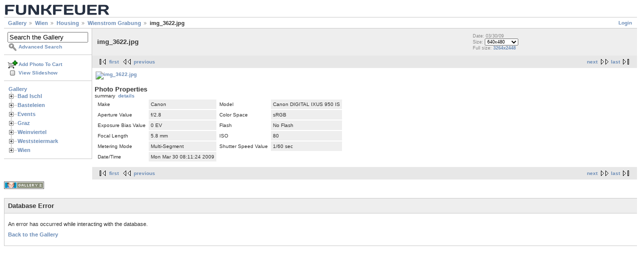

--- FILE ---
content_type: text/html; charset=UTF-8
request_url: https://gallery.funkfeuer.at/v/Wien/housing/wienstrom_grabung/img_3622.jpg.html?g2_GALLERYSID=0f153e29c871c8a174d3a107994e66b3
body_size: 17326
content:
<!DOCTYPE html PUBLIC "-//W3C//DTD XHTML 1.0 Strict//EN" "http://www.w3.org/TR/xhtml1/DTD/xhtml1-strict.dtd">
<html lang="de-DE" xmlns="http://www.w3.org/1999/xhtml">
<head>

<link rel="stylesheet" type="text/css" href="/modules/core/data/gallery.css"/>
<link rel="stylesheet" type="text/css" href="/modules/albumselect/dtree.css"/>
<link rel="stylesheet" type="text/css" href="/modules/icons/iconpacks/paularmstrongdesigns/icons.css"/>
<link rel="alternate" type="application/rss+xml" title="Photo RSS" href="/main.php?g2_view=slideshow.SlideshowMediaRss&amp;g2_itemId=285532"/>
<script type="text/javascript" src="https://gallery.funkfeuer.at/main.php?g2_view=core.CombinedJavascript&amp;g2_key=39464f71abce6c0e273b23b3e0ce96f0"></script>
<script type="text/javascript" src="/main.php?g2_view=slideshow.DownloadPicLens&amp;g2_file=js&amp;g2_v=1.3.1.14221"></script>
<meta http-equiv="Content-Type" content="text/html; charset=UTF-8"/>
<title>img_3622.jpg</title>
<link rel="stylesheet" type="text/css" href="/themes/matrix/theme.css"/>
</head>
<body class="gallery">
<div id="gallery" class="safari">
<div id="gsHeader">
<a href="/main.php"><img src="/themes/matrix/images/logoFUNKFEUERmini.png"
height="24" alt=""/></a>
</div>
<div id="gsNavBar" class="gcBorder1">
<div class="gbSystemLinks">
<span class="block-core-SystemLink">
<a href="/main.php?g2_view=core.UserAdmin&amp;g2_subView=core.UserLogin&amp;g2_return=%2Fv%2FWien%2Fhousing%2Fwienstrom_grabung%2Fimg_3622.jpg.html%3F">Login</a>
</span>



</div>
<div class="gbBreadCrumb">
<div class="block-core-BreadCrumb">
<a href="/main.php?g2_highlightId=8746" class="BreadCrumb-1">
Gallery</a>
<a href="/v/Wien/?g2_highlightId=8194" class="BreadCrumb-2">
Wien</a>
<a href="/v/Wien/housing/?g2_highlightId=285470" class="BreadCrumb-3">
Housing</a>
<a href="/v/Wien/housing/wienstrom_grabung/?g2_highlightId=285532" class="BreadCrumb-4">
Wienstrom Grabung</a>
<span class="BreadCrumb-5">
img_3622.jpg</span>
</div>
</div>
</div>
<table width="100%" cellspacing="0" cellpadding="0">
<tr valign="top">
<td id="gsSidebarCol">
<div id="gsSidebar" class="gcBorder1">

<div class="block-search-SearchBlock gbBlock">
<form id="search_SearchBlock" action="/main.php" method="get" onsubmit="return search_SearchBlock_checkForm()">
<div>
<input type="hidden" name="g2_return" value="/v/Wien/housing/wienstrom_grabung/img_3622.jpg.html"/>
<input type="hidden" name="g2_formUrl" value="/v/Wien/housing/wienstrom_grabung/img_3622.jpg.html"/>
<input type="hidden" name="g2_authToken" value="4a55f875dec7"/>

<input type="hidden" name="g2_view" value="search.SearchScan"/>
<input type="hidden" name="g2_form[formName]" value="search_SearchBlock"/>
<input type="text" id="searchCriteria" size="18"
name="g2_form[searchCriteria]"
value="Search the Gallery"
onfocus="search_SearchBlock_focus()"
onblur="search_SearchBlock_blur()"
class="textbox"/>
<input type="hidden" name="g2_form[useDefaultSettings]" value="1" />
</div>
<div>
<a href="/main.php?g2_view=search.SearchScan&amp;g2_form%5BuseDefaultSettings%5D=1&amp;g2_return=%2Fv%2FWien%2Fhousing%2Fwienstrom_grabung%2Fimg_3622.jpg.html%3F"
class="gbAdminLink gbLink-search_SearchScan advanced">Advanced Search</a>
</div>
</form>
</div>
<div class="block-core-ItemLinks gbBlock">
<a href="/main.php?g2_controller=cart.AddToCart&amp;g2_itemId=285532&amp;g2_return=%2Fv%2FWien%2Fhousing%2Fwienstrom_grabung%2Fimg_3622.jpg.html%3F" class="gbAdminLink gbLink-cart_AddToCart">Add Photo To Cart</a>
<a href="/main.php?g2_view=slideshow.Slideshow&amp;g2_itemId=285532" onclick="var p=PicLensLite;p.setCallbacks({onNoPlugins:function(){location.href='https://gallery.funkfeuer.at/main.php?g2_view=slideshow.Slideshow&amp;g2_itemId=285532'}});p.setLiteURLs({swf:'https://gallery.funkfeuer.at/main.php?g2_view=slideshow.DownloadPicLens&amp;g2_file=swf&amp;g2_v=1.3.1.14221'});p.start({feedUrl:'https://gallery.funkfeuer.at/main.php?g2_view=slideshow.SlideshowMediaRss&amp;g2_itemId=285532', guid:285532, pid:'2PWfB4lurT4g', delay:10});return false" class="gbAdminLink gbLink-slideshow_Slideshow">View Slideshow</a>
</div>


<div class="block-albumselect-AlbumTree gbBlock">
<div class="dtree">
<script type="text/javascript">
// <![CDATA[
function albumSelect_goToNode(nodeId) {
document.location = new String('/main.php?g2_itemId=__ID__').replace('__ID__', nodeId);
}
var albumTree = new dTree('albumTree');
var albumTree_images = '/modules/albumselect/images/'
albumTree.icon = {
root            : albumTree_images + 'base.gif',
folder          : albumTree_images + 'folder.gif',
folderOpen      : albumTree_images + 'imgfolder.gif',
node            : albumTree_images + 'imgfolder.gif',
empty           : albumTree_images + 'empty.gif',
line            : albumTree_images + 'line.gif',
join            : albumTree_images + 'join.gif',
joinBottom      : albumTree_images + 'joinbottom.gif',
plus            : albumTree_images + 'plus.gif',
plusBottom      : albumTree_images + 'plusbottom.gif',
minus           : albumTree_images + 'minus.gif',
minusBottom     : albumTree_images + 'minusbottom.gif',
nlPlus          : albumTree_images + 'nolines_plus.gif',
nlMinus         : albumTree_images + 'nolines_minus.gif'
};
albumTree.config.useLines = true;
albumTree.config.useIcons = false;
albumTree.config.useCookies = true;
albumTree.config.closeSameLevel = true;
albumTree.config.cookiePath = '/';
albumTree.config.cookieDomain = '';
albumTree.add(0, -1, " Gallery", '/main.php');
{ var pf = '/v/';
albumTree.add(1, 0, "Bad Ischl", pf+'Bad+Ischl/');
albumTree.add(2, 1, "Aufbau Senderzubringung Freies Radio Salzkammergut", pf+'Bad+Ischl/frs/');
albumTree.add(3, 0, "Basteleien", pf+'Basteleien/');
albumTree.add(4, 3, "bau einer cantenna", pf+'Basteleien/dosenbau/');
albumTree.add(5, 3, "bau einer helix antenne", pf+'Basteleien/helix/');
albumTree.add(6, 3, "Buffalo Whr-108-hp 2ter Antennenanschluss", pf+'Basteleien/2ter+Antennenanschluss/');
albumTree.add(7, 3, "embedded playgrounds", pf+'Basteleien/embedded+playgrounds/');
albumTree.add(8, 7, "buffalo whr 108 ag", pf+'Basteleien/embedded+playgrounds/buffalo+whr+108+ag/');
albumTree.add(9, 7, "routerboard rb532a", pf+'Basteleien/embedded+playgrounds/rb532a/');
albumTree.add(10, 3, "Linksys InTheBox (Tupperware)", pf+'Basteleien/linksys_inthebox_tupperware/');
albumTree.add(11, 10, "Komponenten", pf+'Basteleien/linksys_inthebox_tupperware/komponenten/');
albumTree.add(12, 10, "Montage", pf+'Basteleien/linksys_inthebox_tupperware/montage/');
albumTree.add(13, 10, "Zusammenbau", pf+'Basteleien/linksys_inthebox_tupperware/zusammenbau/');
albumTree.add(14, 3, "nodespotting", pf+'Basteleien/nodespotting/');
albumTree.add(15, 14, "habsburgwarte", pf+'Basteleien/nodespotting/habsburgwarte/');
albumTree.add(16, 14, "himmelnaehe", pf+'Basteleien/nodespotting/himmelnaehe/');
albumTree.add(17, 14, "luftmessstelle", pf+'Basteleien/nodespotting/luftmessstelle/');
albumTree.add(18, 3, "OSBridge Inside", pf+'Basteleien/OSBridge+Inside/');
albumTree.add(19, 18, "osbridge_new", pf+'Basteleien/OSBridge+Inside/osbridge_new/');
albumTree.add(20, 18, "osbridge_old", pf+'Basteleien/OSBridge+Inside/osbridge_old/');
albumTree.add(21, 3, "ronja", pf+'Basteleien/ronja/');
albumTree.add(22, 3, "temp", pf+'Basteleien/temp/');
albumTree.add(23, 22, "bios", pf+'Basteleien/temp/bios/');
albumTree.add(24, 22, "cisco", pf+'Basteleien/temp/cisco/');
albumTree.add(25, 22, "lueftab", pf+'Basteleien/temp/lueftab/');
albumTree.add(26, 3, "vivi_rotor", pf+'Basteleien/vivi_rotor/');
albumTree.add(27, 3, "wrt54 rs232 console mod", pf+'Basteleien/rs232/');
albumTree.add(28, 3, "WRT54G Router Hacking Session", pf+'Basteleien/wrt54g_router_hacking_session/');
albumTree.add(29, 28, "Action", pf+'Basteleien/wrt54g_router_hacking_session/action/');
albumTree.add(30, 28, "Komponenten", pf+'Basteleien/wrt54g_router_hacking_session/komponenten/');
albumTree.add(31, 28, "Screenshots", pf+'Basteleien/wrt54g_router_hacking_session/screenshots/');
albumTree.add(32, 3, "wrt54rost", pf+'Basteleien/wrt54rost/');
albumTree.add(33, 0, "Events", pf+'Events/');
albumTree.add(34, 33, "0xFF-Backfire_Vienna-Testtage_2011", pf+'Events/0xFF-Backfire_Vienna-Testtage_2011/');
albumTree.add(35, 33, "0xFF-Testtage #3 2012-04-14 ", pf+'Events/20120414/');
albumTree.add(36, 33, "0xFF-Testtage#2 Jaenner 2012", pf+'Events/0xFF-Testtage%232+Jaenner+2012/');
albumTree.add(37, 33, "Antennenbau-Workshop am 2.9.2006", pf+'Events/Antennbau-Workshop/');
albumTree.add(38, 33, "CONFINE projekt events", pf+'Events/CONFINE/');
albumTree.add(39, 38, "Construction work", pf+'Events/CONFINE/Basteleien/');
albumTree.add(40, 38, "Huts for the testbed", pf+'Events/CONFINE/Huts/');
albumTree.add(41, 40, "Enzianhütte (Kieneck) 1106m", pf+'Events/CONFINE/Huts/kieneck/');
albumTree.add(42, 41, "Hin bzw. Rückweg", pf+'Events/CONFINE/Huts/kieneck/tour/');
albumTree.add(43, 41, "Hütte", pf+'Events/CONFINE/Huts/kieneck/huette/');
albumTree.add(44, 40, "Gloggnitzer Hütte (Rax) 1550m", pf+'Events/CONFINE/Huts/gloggnitzer/');
albumTree.add(45, 44, "Gipfel Kloben 1697m", pf+'Events/CONFINE/Huts/gloggnitzer/kloben_gipfel/');
albumTree.add(46, 44, "Hang oberhalb der Hütte (Richtung Kloben)", pf+'Events/CONFINE/Huts/gloggnitzer/kloben_hang/');
albumTree.add(47, 44, "hin bzw. rueckweg", pf+'Events/CONFINE/Huts/gloggnitzer/tour/');
albumTree.add(48, 44, "Hütte", pf+'Events/CONFINE/Huts/gloggnitzer/huette/');
albumTree.add(49, 44, "Kloben östlicher Vorgipfel", pf+'Events/CONFINE/Huts/gloggnitzer/kloben_vorgipfel/');
albumTree.add(50, 44, "Kuppe am Kesselboden (östlich der Hütte) 1590m", pf+'Events/CONFINE/Huts/gloggnitzer/kesselboden/');
albumTree.add(51, 40, "Habsburghaus (Rax) 1785m", pf+'Events/CONFINE/Huts/habsburghaus/');
albumTree.add(52, 51, "20120520", pf+'Events/CONFINE/Huts/habsburghaus/20120520/');
albumTree.add(53, 40, "Hubertushaus (Hohe Wand) 1010m", pf+'Events/CONFINE/Huts/Hubertushaus/');
albumTree.add(54, 40, "Julius Seitner Hütte (Eisenstein) 1185m", pf+'Events/CONFINE/Huts/seitner/');
albumTree.add(55, 40, "kutatsch hütte (Schneealpe)", pf+'Events/CONFINE/Huts/kutatsch_huette/');
albumTree.add(56, 55, "20120701", pf+'Events/CONFINE/Huts/kutatsch_huette/20120701/');
albumTree.add(57, 40, "Lilienfelder Hütte 956m", pf+'Events/CONFINE/Huts/lilienfelder/');
albumTree.add(58, 40, "Nessus", pf+'Events/CONFINE/Huts/Nessus/');
albumTree.add(59, 40, "Neunkirchner Hütte 1525m", pf+'Events/CONFINE/Huts/neunkirchnerhuette/');
albumTree.add(60, 59, "20120610", pf+'Events/CONFINE/Huts/neunkirchnerhuette/album/');
albumTree.add(61, 40, "Otto Kandler Haus (Hohenstein) 1195m", pf+'Events/CONFINE/Huts/kandler/');
albumTree.add(62, 61, "Aussicht von der Hütte", pf+'Events/CONFINE/Huts/kandler/view/');
albumTree.add(63, 61, "Hin bzw. Rückweg", pf+'Events/CONFINE/Huts/kandler/tour/');
albumTree.add(64, 40, "Peilsteinhaus (Peilstein) 716m", pf+'Events/CONFINE/Huts/peilstein/');
albumTree.add(65, 40, "Rudolf-Proksch-Hütte (Pfaffstättner Kogel) 514m", pf+'Events/CONFINE/Huts/proksch/');
albumTree.add(66, 65, "20120115", pf+'Events/CONFINE/Huts/proksch/20120115/');
albumTree.add(67, 65, "Klesheim Warte - Rudolf Proksch Hütte -Pfaffstättner Kogel", pf+'Events/CONFINE/Huts/proksch/20120128/');
albumTree.add(68, 65, "prospecting on the 28th of Jan", pf+'Events/CONFINE/Huts/proksch/2012-01-28/');
albumTree.add(69, 40, "Schneealpenhaus (Schneealpe) 1788m", pf+'Events/CONFINE/Huts/schneealpenhaus/');
albumTree.add(70, 69, "20120520", pf+'Events/CONFINE/Huts/schneealpenhaus/20120520/');
albumTree.add(71, 69, "20120601", pf+'Events/CONFINE/Huts/schneealpenhaus/20120601/');
albumTree.add(72, 40, "Türnitzer Hütte (Türnitzer Höger) 1372m", pf+'Events/CONFINE/Huts/tuernitzerhuette/');
albumTree.add(73, 72, "20120211", pf+'Events/CONFINE/Huts/tuernitzerhuette/20120211/');
albumTree.add(74, 40, "Wetterkogler Haus (Hochwechsel) 1743m", pf+'Events/CONFINE/Huts/wetterkogler/');
albumTree.add(75, 74, "20120608", pf+'Events/CONFINE/Huts/wetterkogler/album/');
albumTree.add(76, 74, "20120219", pf+'Events/CONFINE/Huts/wetterkogler/20120219/');
albumTree.add(77, 40, "Windisch Hütte 497m", pf+'Events/CONFINE/Huts/windisch/');
albumTree.add(78, 33, "CZfree Camp", pf+'Events/czfree_camp/');
albumTree.add(79, 33, "Einfuehrungsworkshops", pf+'Events/einfuehrungsworkshop/');
albumTree.add(80, 33, "First 0xFF Beering", pf+'Events/First+0xFF+Beering/');
albumTree.add(81, 33, "FunkFeuer @ Ars Electronica Festival 2006", pf+'Events/ars_linz_2006/');
albumTree.add(82, 33, "grillen_2011_as5", pf+'Events/grillen_2011_as5/');
albumTree.add(83, 33, "grillen_2011_tano", pf+'Events/grillen_2011_tano/');
albumTree.add(84, 33, "Lifeball 2010", pf+'Events/lifeball2010/');
albumTree.add(85, 33, "Linuxtage 20.05.2006 @ FH Joaneum", pf+'Events/linuxtage06/');
albumTree.add(86, 33, "Vortrag von Armin Medosch ", pf+'Events/Armin+Medosch+Vortrag/');
albumTree.add(87, 33, "WCW Zagreb 2007", pf+'Events/WCW+Zagreb+2007/');
albumTree.add(88, 87, "node_pano", pf+'Events/WCW+Zagreb+2007/node_pano/');
albumTree.add(89, 88, "raw", pf+'Events/WCW+Zagreb+2007/node_pano/raw/');
albumTree.add(90, 33, "We-Funk Weimar 2005: http://wireless.subsignal.org/index.php/We-funk_05", pf+'Events/We-Funk/');
albumTree.add(91, 33, "Workshop @ Spektral, 21.01.2006", pf+'Events/ws_spektral_21012006/');
albumTree.add(92, 0, "Graz", pf+'Graz/');
albumTree.add(93, 92, "opensource", pf+'Graz/opensource/');
albumTree.add(94, 92, "0xFF im medien.kunstlabor.at", pf+'Graz/0xff_im_mkl/');
albumTree.add(95, 92, "Basteleien", pf+'Graz/basteleien/');
albumTree.add(96, 95, "Buffalo WHR-HP-AG108", pf+'Graz/basteleien/ag108/');
albumTree.add(97, 95, "DigiTemp", pf+'Graz/basteleien/digitemp/');
albumTree.add(98, 95, "diverses", pf+'Graz/basteleien/diverses/');
albumTree.add(99, 95, "Fuß für die Omni", pf+'Graz/basteleien/Omni_Fuss/');
albumTree.add(100, 95, "Gehaeuse", pf+'Graz/basteleien/Cases/');
albumTree.add(101, 100, "AlixBoards", pf+'Graz/basteleien/Cases/alixboards/');
albumTree.add(102, 95, "halterungen", pf+'Graz/basteleien/halterungen/');
albumTree.add(103, 95, "MicroFM", pf+'Graz/basteleien/microFM/');
albumTree.add(104, 92, "Diverses", pf+'Graz/Diverses/');
albumTree.add(105, 104, "Innereien", pf+'Graz/Diverses/Innereien/');
albumTree.add(106, 104, "5bone Material", pf+'Graz/Diverses/5bone_material/');
albumTree.add(107, 104, "ex-fon bot", pf+'Graz/Diverses/exfon_bot/');
albumTree.add(108, 104, "MKL Abbau", pf+'Graz/Diverses/mklabbau/');
albumTree.add(109, 104, "OSBridge", pf+'Graz/Diverses/osbridge/');
albumTree.add(110, 104, "Yagi Innenleben", pf+'Graz/Diverses/Yagi+Innenleben/');
albumTree.add(111, 92, "Events", pf+'Graz/events/');
albumTree.add(112, 111, "Alternativen-Kongress 2008", pf+'Graz/events/alternativen-kongress2008/');
albumTree.add(113, 111, "Funkfeuer Graz beim HAIP06", pf+'Graz/events/haip06/');
albumTree.add(114, 111, "Gipfeltreffen", pf+'Graz/events/Gipfeltreffen/');
albumTree.add(115, 111, "Grazer Linuxtage 2007", pf+'Graz/events/GLT07/');
albumTree.add(116, 111, "HF Kabel Workshop", pf+'Graz/events/hfkabel/');
albumTree.add(117, 111, "Netart.Community.Convention 2007", pf+'Graz/events/ncc07/');
albumTree.add(118, 111, "Wireless Grillen Sommer 2010", pf+'Graz/events/wirelessgrillen2010/');
albumTree.add(119, 111, "Workshop @ Elevate Festival 2006", pf+'Graz/events/elevate2006/');
albumTree.add(120, 92, "Housing Spektral", pf+'Graz/housing_spektral/');
albumTree.add(121, 120, "Aufbau Version 1.0", pf+'Graz/housing_spektral/aufbau/');
albumTree.add(122, 120, "Umbau Version 1.1", pf+'Graz/housing_spektral/Umbau/');
albumTree.add(123, 120, "Umbau Version 1.2 - Hollywood Schaukel", pf+'Graz/housing_spektral/Hollywood+Schaukel/');
albumTree.add(124, 120, "Umbau Version 2.0 - 19&quot; Ausbau", pf+'Graz/housing_spektral/19zoll/');
albumTree.add(125, 120, "Umbau Version 2.1 - Wirt 19&quot; Gehäuse", pf+'Graz/housing_spektral/wirt19zoll/');
albumTree.add(126, 92, "Knoten", pf+'Graz/Knoten/');
albumTree.add(127, 126, "Abgebaute Knoten", pf+'Graz/Knoten/abgebaut/');
albumTree.add(128, 127, "Burggasse 8", pf+'Graz/Knoten/abgebaut/burgg8/');
albumTree.add(129, 127, "Grazbachgasse 68", pf+'Graz/Knoten/abgebaut/Graba68/');
albumTree.add(130, 127, "Kepler83", pf+'Graz/Knoten/abgebaut/kepler83/');
albumTree.add(131, 127, "Knoten Sporgasse 16", pf+'Graz/Knoten/abgebaut/spor16/');
albumTree.add(132, 131, "Nordwest", pf+'Graz/Knoten/abgebaut/spor16/nordwest/');
albumTree.add(133, 131, "Omni", pf+'Graz/Knoten/abgebaut/spor16/omni/');
albumTree.add(134, 131, "Ost", pf+'Graz/Knoten/abgebaut/spor16/ost/');
albumTree.add(135, 127, "Moser", pf+'Graz/Knoten/abgebaut/moser/');
albumTree.add(136, 127, "Ries115", pf+'Graz/Knoten/abgebaut/ries115/');
albumTree.add(137, 127, "spektral.at", pf+'Graz/Knoten/abgebaut/spektral/');
albumTree.add(138, 137, "Abbau_April2019", pf+'Graz/Knoten/abgebaut/spektral/Abbau_April2019/');
albumTree.add(139, 137, "Aufbau", pf+'Graz/Knoten/abgebaut/spektral/aufbau/');
albumTree.add(140, 137, "Ausbau Version 2", pf+'Graz/Knoten/abgebaut/spektral/v2/');
albumTree.add(141, 137, "Ausbau Version 3.0", pf+'Graz/Knoten/abgebaut/spektral/v3/');
albumTree.add(142, 137, "Austausch kaputter Dach-/Firstziegel", pf+'Graz/Knoten/abgebaut/spektral/Umbau+Version+6a/');
albumTree.add(143, 137, "Kabelkanal für Glas", pf+'Graz/Knoten/abgebaut/spektral/Kabelkanal/');
albumTree.add(144, 137, "Neuaufbau Version 4.0", pf+'Graz/Knoten/abgebaut/spektral/v4/');
albumTree.add(145, 137, "SAT Anlage", pf+'Graz/Knoten/abgebaut/spektral/SAT+Anlage/');
albumTree.add(146, 137, "Spektralausbau 8.12.09", pf+'Graz/Knoten/abgebaut/spektral/spektral081209/');
albumTree.add(147, 137, "Telekompfusch", pf+'Graz/Knoten/abgebaut/spektral/telekompfusch/');
albumTree.add(148, 137, "Umbau Version 5.0", pf+'Graz/Knoten/abgebaut/spektral/umbau50/');
albumTree.add(149, 137, "Umbau Version 6.0", pf+'Graz/Knoten/abgebaut/spektral/Umbau+Version+6/');
albumTree.add(150, 137, "Umbau Version 7.0", pf+'Graz/Knoten/abgebaut/spektral/Umbau+Version+6_001/');
albumTree.add(151, 137, "Umbau Version 8", pf+'Graz/Knoten/abgebaut/spektral/Umbau+Version+8/');
albumTree.add(152, 137, "Umbau Version 8a", pf+'Graz/Knoten/abgebaut/spektral/Umbau+Version+8a/');
albumTree.add(153, 137, "USV in der Spektralküche", pf+'Graz/Knoten/abgebaut/spektral/USV/');
albumTree.add(154, 127, "temporary Node: Minoriten", pf+'Graz/Knoten/abgebaut/minoriten/');
albumTree.add(155, 127, "Triesterstraße 128", pf+'Graz/Knoten/abgebaut/Triester128/');
albumTree.add(156, 127, "wirdorange.org", pf+'Graz/Knoten/abgebaut/spor6/');
albumTree.add(157, 126, "Am Blumenhang 1", pf+'Graz/Knoten/BHG01/');
albumTree.add(158, 126, "Am Freigarten 12", pf+'Graz/Knoten/AmFreigarten12/');
albumTree.add(159, 126, "Am Fusse des Schlossbergs", pf+'Graz/Knoten/amfusse2/');
albumTree.add(160, 126, "antares am f", pf+'Graz/Knoten/antares/');
albumTree.add(161, 126, "Atelier Algorythmics", pf+'Graz/Knoten/algo/');
albumTree.add(162, 161, "Panorama", pf+'Graz/Knoten/algo/panorama/');
albumTree.add(163, 126, "babenberg34", pf+'Graz/Knoten/Babenbergerstrasse34/');
albumTree.add(164, 163, "3 Stock", pf+'Graz/Knoten/Babenbergerstrasse34/3_Stock/');
albumTree.add(165, 163, "4 und 5 Stock", pf+'Graz/Knoten/Babenbergerstrasse34/4_5_Stock/');
albumTree.add(166, 126, "Baumkircherstr. 1", pf+'Graz/Knoten/Baumk1/');
albumTree.add(167, 126, "benedek", pf+'Graz/Knoten/benedek/');
albumTree.add(168, 126, "bw11", pf+'Graz/Knoten/bw11/');
albumTree.add(169, 126, "chri", pf+'Graz/Knoten/chri/');
albumTree.add(170, 126, "Combinesch", pf+'Graz/Knoten/Combinesch/');
albumTree.add(171, 170, "Begehung120122", pf+'Graz/Knoten/Combinesch/Begehung120122/');
albumTree.add(172, 170, "Detailfotos", pf+'Graz/Knoten/Combinesch/Detailfotos/');
albumTree.add(173, 170, "Installation", pf+'Graz/Knoten/Combinesch/Installation/');
albumTree.add(174, 170, "Keller", pf+'Graz/Knoten/Combinesch/Keller/');
albumTree.add(175, 126, "Daungasse 28 (Eggenberg)", pf+'Graz/Knoten/daungasse28/');
albumTree.add(176, 175, "Album 1", pf+'Graz/Knoten/daungasse28/album1/');
albumTree.add(177, 175, "Album 2", pf+'Graz/Knoten/daungasse28/album2/');
albumTree.add(178, 126, "DS9", pf+'Graz/Knoten/ds9/');
albumTree.add(179, 126, "Elisabethinergasse 42", pf+'Graz/Knoten/elisa42/');
albumTree.add(180, 126, "Emil Ertl Gasse", pf+'Graz/Knoten/emilertl/');
albumTree.add(181, 126, "FaWagner_Kaerntnerstr190", pf+'Graz/Knoten/faWagner/');
albumTree.add(182, 126, "Felix Dahn Platz 2", pf+'Graz/Knoten/felixdahn2/');
albumTree.add(183, 126, "Franziskanerkirche", pf+'Graz/Knoten/Franziskanerkirche/');
albumTree.add(184, 126, "Friaulweg", pf+'Graz/Knoten/friaulweg/');
albumTree.add(185, 126, "Glockenspiel", pf+'Graz/Knoten/glockenspiel/');
albumTree.add(186, 126, "Grabenstrasse 14", pf+'Graz/Knoten/grabenstr14/');
albumTree.add(187, 126, "Graz Süd hh02", pf+'Graz/Knoten/hh02/');
albumTree.add(188, 126, "Hans-Brandstetter-Gasse 31", pf+'Graz/Knoten/hbg31/');
albumTree.add(189, 188, "Begehung120513", pf+'Graz/Knoten/hbg31/Begehung120513/');
albumTree.add(190, 189, "Einzelfotos", pf+'Graz/Knoten/hbg31/Begehung120513/Einzelfotos/');
albumTree.add(191, 188, "Umbau 09.11.2014", pf+'Graz/Knoten/hbg31/umbau09112014/');
albumTree.add(192, 188, "Umbau und Ausblick 2018", pf+'Graz/Knoten/hbg31/umbau2018/');
albumTree.add(193, 188, "Wartung 28.5.2012", pf+'Graz/Knoten/hbg31/Wartung2852012/');
albumTree.add(194, 126, "harrachgasse21", pf+'Graz/Knoten/harrachgasse21/');
albumTree.add(195, 126, "hochstein", pf+'Graz/Knoten/hochstein/');
albumTree.add(196, 126, "Hugo Wolf Gasse 10", pf+'Graz/Knoten/hwg10/');
albumTree.add(197, 126, "Idlhofgasse50", pf+'Graz/Knoten/idlhofgasse50/');
albumTree.add(198, 126, "Irenold", pf+'Graz/Knoten/Albstr/');
albumTree.add(199, 126, "Jakoministrasse 16 (ESC / CC)", pf+'Graz/Knoten/esc-cc/');
albumTree.add(200, 126, "Josef und Martin", pf+'Graz/Knoten/Hans-Resel-Gasse/');
albumTree.add(201, 126, "Kalvarienbergstr", pf+'Graz/Knoten/Kalvarienbergstr/');
albumTree.add(202, 126, "kasernfeuer86", pf+'Graz/Knoten/kasernfeuer86/');
albumTree.add(203, 126, "Keplerstrasse 36a", pf+'Graz/Knoten/kepler36a/');
albumTree.add(204, 203, "Album alt", pf+'Graz/Knoten/kepler36a/album_alt/');
albumTree.add(205, 203, "Panorama mit Weitwinkel, Kepler 36a", pf+'Graz/Knoten/kepler36a/panorama_mit_weitwinkel/');
albumTree.add(206, 203, "Panorama mit Zoom, Kepler 36a", pf+'Graz/Knoten/kepler36a/panorama_mit_zoom/');
albumTree.add(207, 203, "Sicht auf Kepler 36a", pf+'Graz/Knoten/kepler36a/sicht_auf_kepler36a/');
albumTree.add(208, 126, "Keplerstrasse 8", pf+'Graz/Knoten/kepler8/');
albumTree.add(209, 126, "koerblerg 15", pf+'Graz/Knoten/koerbler+15/');
albumTree.add(210, 126, "Kopernikusgasse 9", pf+'Graz/Knoten/kopernikus9/');
albumTree.add(211, 210, "Aufbau", pf+'Graz/Knoten/kopernikus9/Aufbau/');
albumTree.add(212, 126, "koroesi149", pf+'Graz/Knoten/koroesi149/');
albumTree.add(213, 126, "Körösistraße 27, 6. Stock", pf+'Graz/Knoten/Koeroesistrasse27/');
albumTree.add(214, 126, "Koßgasse 3  -- vulgo &quot;Rittersporn&quot;", pf+'Graz/Knoten/kos3/');
albumTree.add(215, 126, "kreuz17", pf+'Graz/Knoten/kreuz17/');
albumTree.add(216, 215, "antares am f", pf+'Graz/Knoten/kreuz17/antares/');
albumTree.add(217, 126, "Kreuzkirche", pf+'Graz/Knoten/Kreuzkirche/');
albumTree.add(218, 126, "Laimburggasse 18", pf+'Graz/Knoten/Laimburggasse+18/');
albumTree.add(219, 126, "Leini", pf+'Graz/Knoten/Leini/');
albumTree.add(220, 219, "Ausblick", pf+'Graz/Knoten/Leini/Ausblick/');
albumTree.add(221, 219, "Hardware", pf+'Graz/Knoten/Leini/Hardware/');
albumTree.add(222, 126, "Leitnergasse20", pf+'Graz/Knoten/Leitnergasse20/');
albumTree.add(223, 126, "Leuzenhofgasse", pf+'Graz/Knoten/Leuzenhof/');
albumTree.add(224, 126, "Lobming", pf+'Graz/Knoten/Lobming/');
albumTree.add(225, 126, "Mariagrünerstraße 3", pf+'Graz/Knoten/Mariagruenerstrasse+_3/');
albumTree.add(226, 126, "MarkusBergbauer", pf+'Graz/Knoten/markus/');
albumTree.add(227, 126, "Marschallgasse 42", pf+'Graz/Knoten/marschallgasse/');
albumTree.add(228, 126, "mcg", pf+'Graz/Knoten/MCG/');
albumTree.add(229, 228, "Detail Fotos", pf+'Graz/Knoten/MCG/Detail+Fotos/');
albumTree.add(230, 126, "medien.kunstlabor.at == mkl == medienkunstlabor == kunsthaus graz", pf+'Graz/Knoten/mkl/');
albumTree.add(231, 230, "20081109 version 6.0", pf+'Graz/Knoten/mkl/091108/');
albumTree.add(232, 230, "20111109 version 6.1", pf+'Graz/Knoten/mkl/20111109_vs6-1/');
albumTree.add(233, 230, "20120723 version 6.2", pf+'Graz/Knoten/mkl/Version62/');
albumTree.add(234, 230, "20140328 version 6.3", pf+'Graz/Knoten/mkl/20140328_vs6-3/');
albumTree.add(235, 230, "dritte Version", pf+'Graz/Knoten/mkl/dritte+Version/');
albumTree.add(236, 230, "FI-Schrank", pf+'Graz/Knoten/mkl/FI-Schrank/');
albumTree.add(237, 230, "fünfte Version - 12.7.08", pf+'Graz/Knoten/mkl/5teVersion/');
albumTree.add(238, 230, "Needlerkundung", pf+'Graz/Knoten/mkl/needl_begehung/');
albumTree.add(239, 230, "vierte Version Mastaufbau", pf+'Graz/Knoten/mkl/vierte+Version/');
albumTree.add(240, 230, "vierte Version Mastaufbau, Teil 1", pf+'Graz/Knoten/mkl/kunsthaus41/');
albumTree.add(241, 230, "vierte Version Mastaufbau, Teil 2", pf+'Graz/Knoten/mkl/Kunsthaus42/');
albumTree.add(242, 230, "zweite Version", pf+'Graz/Knoten/mkl/zweite/');
albumTree.add(243, 126, "Merangasse 42", pf+'Graz/Knoten/m42/');
albumTree.add(244, 126, "MG36", pf+'Graz/Knoten/MG36/');
albumTree.add(245, 244, "MG36 2.Router", pf+'Graz/Knoten/MG36/MG36+2_Router/');
albumTree.add(246, 126, "mitteregg", pf+'Graz/Knoten/mitteregg/');
albumTree.add(247, 246, "wireless_link_testing_day", pf+'Graz/Knoten/mitteregg/wireless_link_testing_day/');
albumTree.add(248, 246, "Panorama - Juni 2010 Einzelbilder", pf+'Graz/Knoten/mitteregg/Panorama_201006/');
albumTree.add(249, 246, "Panorama - Mai 2010", pf+'Graz/Knoten/mitteregg/panorama_20100524/');
albumTree.add(250, 246, "Panorama 2011", pf+'Graz/Knoten/mitteregg/panorama_201105/');
albumTree.add(251, 126, "moga49a", pf+'Graz/Knoten/moga49a/');
albumTree.add(252, 126, "Mohsgasse 2 / Annenstra", pf+'Graz/Knoten/mohsgasse2/');
albumTree.add(253, 126, "Morellenfeldg 39", pf+'Graz/Knoten/trapp/');
albumTree.add(254, 126, "Moserhofgasse 47", pf+'Graz/Knoten/moga47/');
albumTree.add(255, 126, "Münzgrabenstraße 197", pf+'Graz/Knoten/mzgs197/');
albumTree.add(256, 126, "Murfelderstraße 49", pf+'Graz/Knoten/murfeld49/');
albumTree.add(257, 126, "Neupauerweg18b", pf+'Graz/Knoten/neupauerweg18b/');
albumTree.add(258, 126, "Nib38", pf+'Graz/Knoten/Nib38/');
albumTree.add(259, 126, "Nothelferweg 20 und 36", pf+'Graz/Knoten/Nothelferweg_20und36/');
albumTree.add(260, 126, "obere Steinbergstrasse", pf+'Graz/Knoten/oStbgStr/');
albumTree.add(261, 126, "OE6XRG Stradnerkogel", pf+'Graz/Knoten/oe6xrg/');
albumTree.add(262, 126, "p17", pf+'Graz/Knoten/p17/');
albumTree.add(263, 262, "20130802 begehung", pf+'Graz/Knoten/p17/20130802_begehung/');
albumTree.add(264, 262, "20130802 panorama einzelbilder", pf+'Graz/Knoten/p17/20130802_panorama_einzelbilder/');
albumTree.add(265, 264, "einzelbilder panorama nordseite, blick west-nord-ost", pf+'Graz/Knoten/p17/20130802_panorama_einzelbilder/west-nord-ost/');
albumTree.add(266, 264, "einzelbilder panorama suedostecke, blick nord-ost-sued", pf+'Graz/Knoten/p17/20130802_panorama_einzelbilder/nord-ost-sued/');
albumTree.add(267, 264, "einzelbilder panorama suedwestecke, blick ost-sued-west", pf+'Graz/Knoten/p17/20130802_panorama_einzelbilder/ost-sued-west/');
albumTree.add(268, 262, "20130802 panoramas (inkl. einzelbilduebersicht)", pf+'Graz/Knoten/p17/20130802_panorama/');
albumTree.add(269, 126, "Pestalozzistr. 67", pf+'Graz/Knoten/pestalozzi67/');
albumTree.add(270, 126, "prs29", pf+'Graz/Knoten/prs29/');
albumTree.add(271, 126, "radio helsinki.at", pf+'Graz/Knoten/helsinki/');
albumTree.add(272, 271, "Griesgasse8", pf+'Graz/Knoten/helsinki/griesgasse78/');
albumTree.add(273, 272, "Erste Version", pf+'Graz/Knoten/helsinki/griesgasse78/Erste+Version/');
albumTree.add(274, 273, "panorama einzelbilder", pf+'Graz/Knoten/helsinki/griesgasse78/Erste+Version/einzelbilder/');
albumTree.add(275, 272, "Zweite Version", pf+'Graz/Knoten/helsinki/griesgasse78/Zweite+Version/');
albumTree.add(276, 272, "Dritte Version", pf+'Graz/Knoten/helsinki/griesgasse78/Dritte+Version/');
albumTree.add(277, 272, "Vierte Version", pf+'Graz/Knoten/helsinki/griesgasse78/VierteVersion/');
albumTree.add(278, 271, "Sendeanalge Riesstrasse 107", pf+'Graz/Knoten/helsinki/SenderRies/');
albumTree.add(279, 278, "2012-03-23 Besichtigung", pf+'Graz/Knoten/helsinki/SenderRies/2012-03-23_Besichtigung/');
albumTree.add(280, 278, "2012-06-16 Besichtigung", pf+'Graz/Knoten/helsinki/SenderRies/2012-06-16_Besichtigung/');
albumTree.add(281, 278, "2012-10-08 Besichtigung", pf+'Graz/Knoten/helsinki/SenderRies/2012-10-08_Besichtigung/');
albumTree.add(282, 278, "2013-04-08 Aufbau", pf+'Graz/Knoten/helsinki/SenderRies/2013-04-08_aufbau/');
albumTree.add(283, 278, "RH-Sender", pf+'Graz/Knoten/helsinki/SenderRies/Umbau/');
albumTree.add(284, 278, "2014-06-07 2.4 GHz Aufbau", pf+'Graz/Knoten/helsinki/SenderRies/2014-06-07_umbau/');
albumTree.add(285, 126, "rai147", pf+'Graz/Knoten/rai147/');
albumTree.add(286, 126, "rb88", pf+'Graz/Knoten/rb88/');
albumTree.add(287, 126, "Rechbauerstrasse 54", pf+'Graz/Knoten/Rechbauerstrasse+54/');
albumTree.add(288, 126, "Roseggerhaus", pf+'Graz/Knoten/rosseggerhaus/');
albumTree.add(289, 126, "sag5", pf+'Graz/Knoten/sag5/');
albumTree.add(290, 289, "alter Aufbau", pf+'Graz/Knoten/sag5/alt/');
albumTree.add(291, 126, "Sandgasse 23", pf+'Graz/Knoten/sandgasse_23/');
albumTree.add(292, 126, "Sandgasse 47", pf+'Graz/Knoten/sand47/');
albumTree.add(293, 126, "saum82", pf+'Graz/Knoten/saum82_001/');
albumTree.add(294, 126, "Schießstattgasse3", pf+'Graz/Knoten/Schie_stattgasse3/');
albumTree.add(295, 126, "Sigmundstadl25", pf+'Graz/Knoten/Sigmundstadl25/');
albumTree.add(296, 126, "Soundwork", pf+'Graz/Knoten/Friedrichgasse33/');
albumTree.add(297, 126, "St. Andrä Kirche", pf+'Graz/Knoten/st_andrae_kirche/');
albumTree.add(298, 297, "2014-03-12 Besichtigung", pf+'Graz/Knoten/st_andrae_kirche/2014-03-12/');
albumTree.add(299, 297, "2014-03-29 Aufbau", pf+'Graz/Knoten/st_andrae_kirche/2014-03-29_aufbau/');
albumTree.add(300, 126, "Stadlg2", pf+'Graz/Knoten/Album/');
albumTree.add(301, 126, "Stainz Hangweg", pf+'Graz/Knoten/stainz1/');
albumTree.add(302, 126, "Steinbruch", pf+'Graz/Knoten/steinbruch/');
albumTree.add(303, 302, "Panorama", pf+'Graz/Knoten/steinbruch/Panorama/');
albumTree.add(304, 302, "Hardware", pf+'Graz/Knoten/steinbruch/Hardware/');
albumTree.add(305, 126, "Steyrergasse 53", pf+'Graz/Knoten/steyrergasse53/');
albumTree.add(306, 126, "Strauchergasse 6", pf+'Graz/Knoten/straucher6/');
albumTree.add(307, 126, "St_Peter_Hauptstr7", pf+'Graz/Knoten/stpeterhptstr7/');
albumTree.add(308, 126, "Sub am Kaiser-Franz-Josef-Kai", pf+'Graz/Knoten/Sub/');
albumTree.add(309, 308, "Revision 2", pf+'Graz/Knoten/Sub/revision2/');
albumTree.add(310, 126, "swethg3", pf+'Graz/Knoten/swethg3/');
albumTree.add(311, 126, "Testlabor", pf+'Graz/Knoten/TESTLABOR/');
albumTree.add(312, 126, "trauttman1", pf+'Graz/Knoten/trauttman1/');
albumTree.add(313, 126, "TUG", pf+'Graz/Knoten/TUG/');
albumTree.add(314, 313, "Inffeldg10", pf+'Graz/Knoten/TUG/Inffeldg10/');
albumTree.add(315, 313, "Rechbauerstr12", pf+'Graz/Knoten/TUG/Rechbauerstr12/');
albumTree.add(316, 313, "Steyrerg30", pf+'Graz/Knoten/TUG/Steyrerg30/');
albumTree.add(317, 316, "Aufbau, Stufe 1", pf+'Graz/Knoten/TUG/Steyrerg30/Aufbau-Stufe1/');
albumTree.add(318, 316, "Aufbau/Wartung Dezember 09", pf+'Graz/Knoten/TUG/Steyrerg30/dez09/');
albumTree.add(319, 316, "Besichtigung", pf+'Graz/Knoten/TUG/Steyrerg30/Besichtigung/');
albumTree.add(320, 316, "Umbau April 2019", pf+'Graz/Knoten/TUG/Steyrerg30/Umbau-April2019/');
albumTree.add(321, 320, "Sicht_Friaulweg-Steyrerg30", pf+'Graz/Knoten/TUG/Steyrerg30/Umbau-April2019/Sicht_Friaulweg-Steyrerg30/');
albumTree.add(322, 316, "Umbau November 2019", pf+'Graz/Knoten/TUG/Steyrerg30/UmbauNov2019/');
albumTree.add(323, 316, "Umbau_Nov_2011", pf+'Graz/Knoten/TUG/Steyrerg30/Umbau/');
albumTree.add(324, 313, "Technikerstraße 4, TU Bibliothek", pf+'Graz/Knoten/TUG/Technikerstrasse4/');
albumTree.add(325, 324, "20130718 messung 2,4 ghz - lte", pf+'Graz/Knoten/TUG/Technikerstrasse4/20130718_messung/');
albumTree.add(326, 324, "20130131 einbau tub.ffgraz.net", pf+'Graz/Knoten/TUG/Technikerstrasse4/20130131-einbau-tub-ffgraz-net/');
albumTree.add(327, 324, "20120305 abdeckung 2,4 ghz", pf+'Graz/Knoten/TUG/Technikerstrasse4/20120305_abdeckung/');
albumTree.add(328, 324, "20120119 montage masten", pf+'Graz/Knoten/TUG/Technikerstrasse4/20120119_montage/');
albumTree.add(329, 324, "20110228 besichtigung", pf+'Graz/Knoten/TUG/Technikerstrasse4/Besichtigung28022011/');
albumTree.add(330, 324, "20101220 panoramas", pf+'Graz/Knoten/TUG/Technikerstrasse4/20101220_pano/');
albumTree.add(331, 324, "20101220 panorama einzelbilder", pf+'Graz/Knoten/TUG/Technikerstrasse4/Besichtigung02/');
albumTree.add(332, 324, "20101220 begehung", pf+'Graz/Knoten/TUG/Technikerstrasse4/Kabelsuche/');
albumTree.add(333, 313, "TU-Graz Kronesgasse 5", pf+'Graz/Knoten/TUG/tukrones/');
albumTree.add(334, 333, "20170712 begehung", pf+'Graz/Knoten/TUG/tukrones/20170712/');
albumTree.add(335, 333, "20170621 begehung - fotos siehe https://goo.gl/photos/PqA4sD7nqET2PtA69", pf+'Graz/Knoten/TUG/tukrones/20170621/');
albumTree.add(336, 126, "Ungerbauer", pf+'Graz/Knoten/Ungerbauer/');
albumTree.add(337, 336, "Panorama", pf+'Graz/Knoten/Ungerbauer/Panorama/');
albumTree.add(338, 126, "Venlo", pf+'Graz/Knoten/venlo/');
albumTree.add(339, 126, "Wakuum", pf+'Graz/Knoten/wakuum/');
albumTree.add(340, 126, "Wasserturm beim LSF", pf+'Graz/Knoten/LSF-Wasserturm/');
albumTree.add(341, 126, "Westbahngasse99", pf+'Graz/Knoten/Westbahngasse99/');
albumTree.add(342, 126, "Wielandgasse 38", pf+'Graz/Knoten/wieland38/');
albumTree.add(343, 126, "Wienerstrasse 80", pf+'Graz/Knoten/Wienerstr/');
albumTree.add(344, 126, "Windorf", pf+'Graz/Knoten/Windorf/');
albumTree.add(345, 126, "wzr14", pf+'Graz/Knoten/wzr14/');
albumTree.add(346, 126, "ZB40", pf+'Graz/Knoten/ZB40/');
albumTree.add(347, 346, "ZB40 Panoramen", pf+'Graz/Knoten/ZB40/Panoramen/');
albumTree.add(348, 92, "Pressespiegel", pf+'Graz/presse/');
albumTree.add(349, 92, "Wireless Community Weekend", pf+'Graz/WCW2007/');
albumTree.add(350, 349, "Wireless Community Weekend Graz 07", pf+'Graz/WCW2007/wcw/');
albumTree.add(351, 0, "Weinviertel", pf+'Weinviertel/');
albumTree.add(352, 351, "Knoten", pf+'Weinviertel/Knoten/');
albumTree.add(353, 352, "Haugsdorf Kellergasse", pf+'Weinviertel/Knoten/Haugsdorf/');
albumTree.add(354, 352, "Peigarten Mühle", pf+'Weinviertel/Knoten/Peigarten+Muehle/');
albumTree.add(355, 352, "Pulkau", pf+'Weinviertel/Knoten/Pulkau/');
albumTree.add(356, 352, "Retz Mandelburger", pf+'Weinviertel/Knoten/Retz+Mandelburger/');
albumTree.add(357, 352, "Retz Walzerhalle", pf+'Weinviertel/Knoten/Walzerhalle/');
albumTree.add(358, 352, "Retz/Golitsch", pf+'Weinviertel/Knoten/Retz+Golitsch/');
albumTree.add(359, 352, "Watzelsdorf/Gr", pf+'Weinviertel/Knoten/Watzelsdorf+Groebchen/');
albumTree.add(360, 352, "Zellerndorf Birk 9", pf+'Weinviertel/Knoten/Zellerndorf+Birk9/');
albumTree.add(361, 352, "Zellerndorf Ehn Martin", pf+'Weinviertel/Knoten/Ehn/');
albumTree.add(362, 352, "Zellerndorf Lindenstrasse Waldherr", pf+'Weinviertel/Knoten/Waldherr/');
albumTree.add(363, 0, "Weststeiermark", pf+'weststmk/');
albumTree.add(364, 363, "Knoten", pf+'weststmk/Knoten/');
albumTree.add(365, 364, "Bergla60", pf+'weststmk/Knoten/Bergla60/');
albumTree.add(366, 364, "ASZ Wettmannstätten", pf+'weststmk/Knoten/ASZ/');
albumTree.add(367, 364, "Eibiswald", pf+'weststmk/Knoten/Eibiswald/');
albumTree.add(368, 364, "Kirchenwirt Wettmannstätten", pf+'weststmk/Knoten/Kirchenwirt/');
albumTree.add(369, 364, "Knoten Altes Rüsthaus Wett.", pf+'weststmk/Knoten/FF+alt/');
albumTree.add(370, 364, "Knoten bei Gü@home", pf+'weststmk/Knoten/Jos/');
albumTree.add(371, 364, "Knoten Brenner", pf+'weststmk/Knoten/Heizwerk/');
albumTree.add(372, 364, "Knoten Wettmannstaetten 21", pf+'weststmk/Knoten/Wett+21/');
albumTree.add(373, 364, "Knoten Wolfgangi", pf+'weststmk/Knoten/wolfgangi/');
albumTree.add(374, 364, "Tobisegg", pf+'weststmk/Knoten/Tobisegg/');
albumTree.add(375, 363, "Pressespiegel", pf+'weststmk/Pressespiegel/');
albumTree.add(376, 363, "Veranstaltungen", pf+'weststmk/veranstaltungen/');
albumTree.add(377, 376, "Community Treffen 2013", pf+'weststmk/veranstaltungen/Community+Treffen+2013/');
albumTree.add(378, 376, "Fieldday in Dobl", pf+'weststmk/veranstaltungen/Fieldday+Dobl/');
albumTree.add(379, 376, "GV 26.8.2012", pf+'weststmk/veranstaltungen/GV/');
albumTree.add(380, 376, "Hochzeitsgeschenk Übergabe ", pf+'weststmk/veranstaltungen/Hochzeitsgeschenk/');
albumTree.add(381, 376, "Konstituierende Sitzung 03.06.2012", pf+'weststmk/veranstaltungen/Konstituierende+Sitzung/');
albumTree.add(382, 376, "Rahmenprogramm der Konstituierenden Sitzung", pf+'weststmk/veranstaltungen/Besichtigung/');
albumTree.add(383, 376, "Stammtisch mit Joe Semler", pf+'weststmk/veranstaltungen/Stammtisch+Dacapo/');
albumTree.add(384, 376, "Sterzfest 29.8.2013", pf+'weststmk/veranstaltungen/Sterzfest/');
albumTree.add(385, 376, "Weihnachtsfeier 17.11.2012", pf+'weststmk/veranstaltungen/Weihnachtsfeier/');
albumTree.add(386, 0, "Wien", pf+'Wien/');
albumTree.add(387, 386, "admins@work", pf+'Wien/admins_work/');
albumTree.add(388, 386, "Housing", pf+'Wien/housing/');
albumTree.add(389, 388, "web", pf+'Wien/housing/web/');
albumTree.add(390, 388, "2018 Location Suche", pf+'Wien/housing/2018-locations/');
albumTree.add(391, 390, "1070 Kaiserstrasse 76", pf+'Wien/housing/2018-locations/1070-kaiserstrasse_76/');
albumTree.add(392, 390, "1150 Sechshauser Straße 82-84", pf+'Wien/housing/2018-locations/1150-sechshauserstrassestrasse_82/');
albumTree.add(393, 390, "1180 Schulgasse 18", pf+'Wien/housing/2018-locations/1180-schulgasse_18/');
albumTree.add(394, 388, "hi-res", pf+'Wien/housing/hi-res/');
albumTree.add(395, 388, "Hi-Res 2", pf+'Wien/housing/hi-res2/');
albumTree.add(396, 388, "kabelwege", pf+'Wien/housing/kabelwege/');
albumTree.add(397, 388, "krypta1", pf+'Wien/housing/krypta1/');
albumTree.add(398, 397, "Feinschliff", pf+'Wien/housing/krypta1/Feinschliff/');
albumTree.add(399, 397, "Firstblinking", pf+'Wien/housing/krypta1/firstblinking/');
albumTree.add(400, 397, "High Resolution", pf+'Wien/housing/krypta1/High+Resolution/');
albumTree.add(401, 397, "LWL Verkabelung", pf+'Wien/housing/krypta1/lwl_verkabelung/');
albumTree.add(402, 397, "Patching", pf+'Wien/housing/krypta1/Patching/');
albumTree.add(403, 397, "Strom Verkabelung", pf+'Wien/housing/krypta1/strom_verkabelung/');
albumTree.add(404, 388, "krypta2", pf+'Wien/housing/krypta2/');
albumTree.add(405, 404, "Beton eingiessen", pf+'Wien/housing/krypta2/Beton+eingiessen/');
albumTree.add(406, 404, "Boden vorbereiten", pf+'Wien/housing/krypta2/Boden+vorbereiten/');
albumTree.add(407, 404, "Die Ventilatoren", pf+'Wien/housing/krypta2/Die+Ventilatoren/');
albumTree.add(408, 404, "Estrich eingiessen", pf+'Wien/housing/krypta2/Estrich+eingiessen/');
albumTree.add(409, 404, "Estrich tragen", pf+'Wien/housing/krypta2/Estrich+tragen/');
albumTree.add(410, 404, "Splicing", pf+'Wien/housing/krypta2/Splicing/');
albumTree.add(411, 388, "krypta3", pf+'Wien/housing/krypta3/');
albumTree.add(412, 411, "before", pf+'Wien/housing/krypta3/before/');
albumTree.add(413, 411, "USVs", pf+'Wien/housing/krypta3/usvs/');
albumTree.add(414, 388, "Pelikan", pf+'Wien/housing/pelikan/');
albumTree.add(415, 388, "Porzellangasse 30", pf+'Wien/housing/porz30/');
albumTree.add(416, 388, "Strom", pf+'Wien/housing/strom/');
albumTree.add(417, 388, "Subway Install Party", pf+'Wien/housing/subway-install-party/');
albumTree.add(418, 388, "videos", pf+'Wien/housing/videos/');
albumTree.add(419, 388, "vivicore", pf+'Wien/housing/vivicore/');
albumTree.add(420, 388, "vividetail", pf+'Wien/housing/vividetail/');
albumTree.add(421, 388, "VIX", pf+'Wien/housing/vix/');
albumTree.add(422, 421, "nessus_patch", pf+'Wien/housing/vix/nessus_patch/');
albumTree.add(423, 388, "Wienstrom Grabung", pf+'Wien/housing/wienstrom_grabung/');
albumTree.add(424, 386, "Knoten", pf+'Wien/knoten/');
albumTree.add(425, 424, "HTBLuVA Wiener Neustadt", pf+'Wien/knoten/htlwrn/');
albumTree.add(426, 424, "AIRlab Wiener Neustadt", pf+'Wien/knoten/AIRlab/');
albumTree.add(427, 424, "krypta_20200702", pf+'Wien/knoten/krypta_20200702/');
albumTree.add(428, 424, "kgw", pf+'Wien/knoten/kgw/');
albumTree.add(429, 424, "wpaeC501", pf+'Wien/knoten/wpaeC501/');
albumTree.add(430, 429, "Herbst 2019", pf+'Wien/knoten/wpaeC501/2019-11-03/');
albumTree.add(431, 424, "NIC", pf+'Wien/knoten/NIC/');
albumTree.add(432, 431, "2018-04-15", pf+'Wien/knoten/NIC/2018-04-15/');
albumTree.add(433, 424, "grubers", pf+'Wien/knoten/grubers/');
albumTree.add(434, 424, "Panorama - Überblick", pf+'Wien/knoten/sanktelisabeth/');
albumTree.add(435, 424, "Venus33", pf+'Wien/knoten/venus33_001/');
albumTree.add(436, 424, "kdm21", pf+'Wien/knoten/kdm21/');
albumTree.add(437, 436, "22.12.2015_aufbau1", pf+'Wien/knoten/kdm21/22.12.2015_aufbau1/');
albumTree.add(438, 424, "perfekta", pf+'Wien/knoten/perfekta/');
albumTree.add(439, 438, "11/2015", pf+'Wien/knoten/perfekta/11_2015/');
albumTree.add(440, 424, "Ibs1", pf+'Wien/knoten/Ibs1/');
albumTree.add(441, 424, "VoZo", pf+'Wien/knoten/VoZo/');
albumTree.add(442, 441, "01_2016", pf+'Wien/knoten/VoZo/01_2016/');
albumTree.add(443, 441, "patchpanels", pf+'Wien/knoten/VoZo/patchpanels/');
albumTree.add(444, 441, "09/27/15", pf+'Wien/knoten/VoZo/150927/');
albumTree.add(445, 424, "sei20", pf+'Wien/knoten/sei20/');
albumTree.add(446, 424, "Pfeilgasse1a", pf+'Wien/knoten/Pf1v3Pf1/');
albumTree.add(447, 424, "obdo9", pf+'Wien/knoten/obdo9/');
albumTree.add(448, 424, "arsenal11", pf+'Wien/knoten/arsenal11/');
albumTree.add(449, 424, "marx24", pf+'Wien/knoten/marx24/');
albumTree.add(450, 449, "Rundumsicht", pf+'Wien/knoten/marx24/rundumsicht/');
albumTree.add(451, 424, "Stenografengasse4", pf+'Wien/knoten/stgr/');
albumTree.add(452, 424, "Vor 203", pf+'Wien/knoten/vor203/');
albumTree.add(453, 424, "gs15", pf+'Wien/knoten/gs15/');
albumTree.add(454, 453, "Aufbau", pf+'Wien/knoten/gs15/aufbau/');
albumTree.add(455, 453, "Aussicht", pf+'Wien/knoten/gs15/aussicht/');
albumTree.add(456, 424, "cottage8", pf+'Wien/knoten/cottag8/');
albumTree.add(457, 424, "bahnstr", pf+'Wien/knoten/bahnstr/');
albumTree.add(458, 424, "alechner", pf+'Wien/knoten/alechner/');
albumTree.add(459, 424, "Aigen01", pf+'Wien/knoten/aigen01/');
albumTree.add(460, 424, "Weyringergasse", pf+'Wien/knoten/Weyringergasse/');
albumTree.add(461, 424, "Tmrg41", pf+'Wien/knoten/Tmrg41/');
albumTree.add(462, 424, "apo27: Apostelgasse 27 1030", pf+'Wien/knoten/apo27/');
albumTree.add(463, 424, "Treu58", pf+'Wien/knoten/treu58/');
albumTree.add(464, 424, "md-wie54: Mödling, Wiener Straße 54", pf+'Wien/knoten/md-wie54/');
albumTree.add(465, 424, "hw", pf+'Wien/knoten/hw/');
albumTree.add(466, 465, "+10", pf+'Wien/knoten/hw/plus10/');
albumTree.add(467, 465, "+7.5", pf+'Wien/knoten/hw/plus8/');
albumTree.add(468, 424, "Bruendl", pf+'Wien/knoten/Bruendl/');
albumTree.add(469, 424, "woedo-fr4 - 360° Panorama", pf+'Wien/knoten/woedo-fr4/');
albumTree.add(470, 424, "gri8", pf+'Wien/knoten/gri8/');
albumTree.add(471, 470, "rundumblick", pf+'Wien/knoten/gri8/rundumblick/');
albumTree.add(472, 424, "erd107", pf+'Wien/knoten/erd107/');
albumTree.add(473, 472, "rundumblick", pf+'Wien/knoten/erd107/rundumblick/');
albumTree.add(474, 424, "BFS256", pf+'Wien/knoten/BFS256/');
albumTree.add(475, 424, "zsig5", pf+'Wien/knoten/zsig5/');
albumTree.add(476, 424, "hei144", pf+'Wien/knoten/hei144/');
albumTree.add(477, 424, "Knoten Kol", pf+'Wien/knoten/kol/');
albumTree.add(478, 424, "emil4", pf+'Wien/knoten/emil4/');
albumTree.add(479, 424, "Brenner 2013 antennenplan", pf+'Wien/knoten/Brenner+2013+antennenplan/');
albumTree.add(480, 424, "kobe4", pf+'Wien/knoten/kobe4/');
albumTree.add(481, 424, "Leopold-Figl-Warte", pf+'Wien/knoten/Leopold-Figl-Warte/');
albumTree.add(482, 424, "las40", pf+'Wien/knoten/las40/');
albumTree.add(483, 424, "koelbl15 - 360° Panorama", pf+'Wien/knoten/koelbl15/');
albumTree.add(484, 424, "vogel2", pf+'Wien/knoten/vogel2/');
albumTree.add(485, 424, "tab36", pf+'Wien/knoten/tab36/');
albumTree.add(486, 424, "we16", pf+'Wien/knoten/we16/');
albumTree.add(487, 486, "rundumblick", pf+'Wien/knoten/we16/rundumblick/');
albumTree.add(488, 424, "AEZ Groß-Enzersdorf - 360° Panorama", pf+'Wien/knoten/GrossEnzersdorf_AEZ/');
albumTree.add(489, 424, "duer9", pf+'Wien/knoten/duer9/');
albumTree.add(490, 489, "Kamin", pf+'Wien/knoten/duer9/kamin/');
albumTree.add(491, 489, "Richtung Krypta", pf+'Wien/knoten/duer9/krypta/');
albumTree.add(492, 489, "Rundumsichten", pf+'Wien/knoten/duer9/rundumsichten/');
albumTree.add(493, 492, "Diverse", pf+'Wien/knoten/duer9/rundumsichten/diverse/');
albumTree.add(494, 492, "Floridotower bis Flötzersteig", pf+'Wien/knoten/duer9/rundumsichten/florido_bis_floetzersteig/');
albumTree.add(495, 492, "Komplett", pf+'Wien/knoten/duer9/rundumsichten/komplett/');
albumTree.add(496, 424, "mat4", pf+'Wien/knoten/mat4/');
albumTree.add(497, 424, "ley23", pf+'Wien/knoten/ley23/');
albumTree.add(498, 424, "arena", pf+'Wien/knoten/arena/');
albumTree.add(499, 498, "20121211", pf+'Wien/knoten/arena/20121211/');
albumTree.add(500, 424, "sch8", pf+'Wien/knoten/sch8/');
albumTree.add(501, 424, "bec2", pf+'Wien/knoten/bec2/');
albumTree.add(502, 424, "Firm57", pf+'Wien/knoten/firm57/');
albumTree.add(503, 424, "baudi1", pf+'Wien/knoten/baudi1/');
albumTree.add(504, 424, "ma64", pf+'Wien/knoten/ma64/');
albumTree.add(505, 424, "Schafbergalm", pf+'Wien/knoten/schafbergalm/');
albumTree.add(506, 505, "alte Fotos", pf+'Wien/knoten/schafbergalm/alte_fotos/');
albumTree.add(507, 424, "hohl28", pf+'Wien/knoten/hohl28/');
albumTree.add(508, 507, "alte Fotos", pf+'Wien/knoten/hohl28/alte_fotos/');
albumTree.add(509, 424, "oa14", pf+'Wien/knoten/oa14/');
albumTree.add(510, 509, "west - nord", pf+'Wien/knoten/oa14/oa12/');
albumTree.add(511, 424, "gg129", pf+'Wien/knoten/gg129/');
albumTree.add(512, 424, "dg70", pf+'Wien/knoten/dg70/');
albumTree.add(513, 424, "Anton-Bruckner-G-18", pf+'Wien/knoten/PI-2345-Anton-Bruckner-G-18/');
albumTree.add(514, 424, "Frieden", pf+'Wien/knoten/frieden/');
albumTree.add(515, 514, "Detailbilder", pf+'Wien/knoten/frieden/Detail/');
albumTree.add(516, 514, "Masten", pf+'Wien/knoten/frieden/Masten/');
albumTree.add(517, 514, "Messung 10.08.2012", pf+'Wien/knoten/frieden/Messung_20120810/');
albumTree.add(518, 514, "Rundum Bilder", pf+'Wien/knoten/frieden/Rundum/');
albumTree.add(519, 424, "hrg18", pf+'Wien/knoten/hrg18/');
albumTree.add(520, 424, "lepoldine-schlinger-gasse", pf+'Wien/knoten/leopoldine-schlinger-gasse/');
albumTree.add(521, 424, "daswerk", pf+'Wien/knoten/daswerk/');
albumTree.add(522, 424, "rasu16a", pf+'Wien/knoten/rasu16a/');
albumTree.add(523, 424, "2130 Mistelbach; Ebendorferstraße 19", pf+'Wien/knoten/mi001/');
albumTree.add(524, 424, "alpen2", pf+'Wien/knoten/alpen2/');
albumTree.add(525, 424, "Brenner 2011-11-18", pf+'Wien/knoten/Brenner+2011-11-18/');
albumTree.add(526, 424, "arsenal", pf+'Wien/knoten/arsenal/');
albumTree.add(527, 424, "wei54", pf+'Wien/knoten/wei54/');
albumTree.add(528, 424, "wmg64", pf+'Wien/knoten/wmg64/');
albumTree.add(529, 424, "lat7", pf+'Wien/knoten/lat7/');
albumTree.add(530, 529, "Rundumblick", pf+'Wien/knoten/lat7/Rundumblick1/');
albumTree.add(531, 529, "Rundumblick +8", pf+'Wien/knoten/lat7/rundumblick8/');
albumTree.add(532, 424, "Brenner 2011-07-07II", pf+'Wien/knoten/Brenner+2011-07-07II/');
albumTree.add(533, 424, "Brenner 2011-07-07", pf+'Wien/knoten/Brenner_20110707/');
albumTree.add(534, 424, "Brennerbesuch am 7.7.2011", pf+'Wien/knoten/brenner/');
albumTree.add(535, 424, "jed99", pf+'Wien/knoten/jed99_001/');
albumTree.add(536, 535, "20090927-jed99", pf+'Wien/knoten/jed99_001/jed99/');
albumTree.add(537, 424, "kr3", pf+'Wien/knoten/kr3/');
albumTree.add(538, 537, "2013-09", pf+'Wien/knoten/kr3/2013-09/');
albumTree.add(539, 424, "16 gallitzinberg", pf+'Wien/knoten/geraldo/');
albumTree.add(540, 539, "coreteam", pf+'Wien/knoten/geraldo/coreteam/');
albumTree.add(541, 424, "ferry_staud", pf+'Wien/knoten/staud9B/');
albumTree.add(542, 424, "tele259", pf+'Wien/knoten/tele259/');
albumTree.add(543, 424, "Keplerplatz", pf+'Wien/knoten/Keplerplatz-1100/');
albumTree.add(544, 543, "So hat es ausgesehen", pf+'Wien/knoten/Keplerplatz-1100/einst/');
albumTree.add(545, 543, "So sieht es jetzt aus", pf+'Wien/knoten/Keplerplatz-1100/Momentan/');
albumTree.add(546, 424, "Pdorf28", pf+'Wien/knoten/pdorf28/');
albumTree.add(547, 424, "ho5 (Rennbahnweg)", pf+'Wien/knoten/ho5/');
albumTree.add(548, 424, "peter18", pf+'Wien/knoten/peter18/');
albumTree.add(549, 424, "Wilhelminenstrasse 121", pf+'Wien/knoten/5upernet/');
albumTree.add(550, 424, "cless79", pf+'Wien/knoten/cless79/');
albumTree.add(551, 550, "Ausblick Unkommentiert", pf+'Wien/knoten/cless79/ausblick_unkommentiert/');
albumTree.add(552, 550, "ausblick", pf+'Wien/knoten/cless79/ausblick/');
albumTree.add(553, 424, "Rei6", pf+'Wien/knoten/rei6/');
albumTree.add(554, 424, "jhw", pf+'Wien/knoten/jhw/');
albumTree.add(555, 554, "Ausbaustufe 1: Aufbau Winter 2010", pf+'Wien/knoten/jhw/Ausbaustufe1/');
albumTree.add(556, 554, "Ausblick", pf+'Wien/knoten/jhw/Ausblick/');
albumTree.add(557, 424, "pf1", pf+'Wien/knoten/pf1/');
albumTree.add(558, 424, "nessus", pf+'Wien/knoten/nessus/');
albumTree.add(559, 558, "2021", pf+'Wien/knoten/nessus/2021/');
albumTree.add(560, 558, "Aufbau", pf+'Wien/knoten/nessus/nessus_aufbau/');
albumTree.add(561, 558, "diesig", pf+'Wien/knoten/nessus/diesig/');
albumTree.add(562, 558, "Kabelwege", pf+'Wien/knoten/nessus/kabelwege/');
albumTree.add(563, 558, "Richtung ma89", pf+'Wien/knoten/nessus/to_ma89/');
albumTree.add(564, 558, "Richtung wo9", pf+'Wien/knoten/nessus/to_wo9/');
albumTree.add(565, 558, "sonnig", pf+'Wien/knoten/nessus/sonnig/');
albumTree.add(566, 424, "Lang59", pf+'Wien/knoten/Lang59/');
albumTree.add(567, 566, "Bisamberg", pf+'Wien/knoten/Lang59/Bisamberg/');
albumTree.add(568, 424, "Burgtheater", pf+'Wien/knoten/Burgtheater/');
albumTree.add(569, 424, "wzh", pf+'Wien/knoten/wzh/');
albumTree.add(570, 569, "Aufbautag", pf+'Wien/knoten/wzh/aufbautag/');
albumTree.add(571, 569, "Rundumblick", pf+'Wien/knoten/wzh/rundumblick/');
albumTree.add(572, 424, "Toe14", pf+'Wien/knoten/Toe14/');
albumTree.add(573, 424, "Modul (Kahlenberg)", pf+'Wien/knoten/modul/');
albumTree.add(574, 424, "Rabenhof", pf+'Wien/knoten/Rabenhof/');
albumTree.add(575, 424, "sperl28", pf+'Wien/knoten/sperl28/');
albumTree.add(576, 424, "gal91", pf+'Wien/knoten/gal91plan/');
albumTree.add(577, 424, "ares", pf+'Wien/knoten/ares/');
albumTree.add(578, 424, "son7", pf+'Wien/knoten/son7/');
albumTree.add(579, 424, "uni48", pf+'Wien/knoten/uni48/');
albumTree.add(580, 579, "Equipment", pf+'Wien/knoten/uni48/LeiderAbZuGeben/');
albumTree.add(581, 424, "Manhartsbrunn", pf+'Wien/knoten/manhartsbrunn/');
albumTree.add(582, 424, "Kahl (Modul)", pf+'Wien/knoten/kahl_modul/');
albumTree.add(583, 424, "Wallrißstraße 1180, Knoten im Aufbau", pf+'Wien/knoten/wallrissstrasse/');
albumTree.add(584, 424, "Kryptaroof", pf+'Wien/knoten/kryptaroof/');
albumTree.add(585, 584, "20191113", pf+'Wien/knoten/kryptaroof/20191113/');
albumTree.add(586, 584, "oebv", pf+'Wien/knoten/kryptaroof/oebv/');
albumTree.add(587, 584, "Richtung altes akh", pf+'Wien/knoten/kryptaroof/richtung_altes_akh/');
albumTree.add(588, 584, "Richtung nbg43", pf+'Wien/knoten/kryptaroof/nbg/');
albumTree.add(589, 584, "Richtung stern", pf+'Wien/knoten/kryptaroof/stern/');
albumTree.add(590, 584, "Rundumblick", pf+'Wien/knoten/kryptaroof/runumblick/');
albumTree.add(591, 424, "Heusued", pf+'Wien/knoten/heusued/');
albumTree.add(592, 424, "Gym42", pf+'Wien/knoten/gym42/');
albumTree.add(593, 592, "Rundumblick", pf+'Wien/knoten/gym42/rundumblick/');
albumTree.add(594, 424, "Liechtwicht", pf+'Wien/knoten/liechtwicht/');
albumTree.add(595, 594, "Rundumblick", pf+'Wien/knoten/liechtwicht/rundumblick/');
albumTree.add(596, 424, "Heunord", pf+'Wien/knoten/heunord/');
albumTree.add(597, 424, "als26", pf+'Wien/knoten/als26/');
albumTree.add(598, 424, "NIX", pf+'Wien/knoten/nix/');
albumTree.add(599, 598, "Nixroof Rundumblick", pf+'Wien/knoten/nix/nixroof/');
albumTree.add(600, 424, "Peli", pf+'Wien/knoten/peli/');
albumTree.add(601, 424, "hag33", pf+'Wien/knoten/hag33/');
albumTree.add(602, 424, "loe39", pf+'Wien/knoten/loe39/');
albumTree.add(603, 602, "Aufbau", pf+'Wien/knoten/loe39/Aufbau/');
albumTree.add(604, 424, "kre24", pf+'Wien/knoten/kre24/');
albumTree.add(605, 424, "hartl20", pf+'Wien/knoten/hartl20/');
albumTree.add(606, 424, "metalab", pf+'Wien/knoten/metalab_001/');
albumTree.add(607, 606, "2015 Neuaufbau", pf+'Wien/knoten/metalab_001/2015_neu/');
albumTree.add(608, 424, "wo9", pf+'Wien/knoten/wo9/');
albumTree.add(609, 608, "20120405", pf+'Wien/knoten/wo9/20120405/');
albumTree.add(610, 608, "Aufbau", pf+'Wien/knoten/wo9/aufbau/');
albumTree.add(611, 608, "Bauvorbereitung", pf+'Wien/knoten/wo9/bauvorbereitung/');
albumTree.add(612, 424, "zg29", pf+'Wien/knoten/zg29/');
albumTree.add(613, 612, "Antennen Fixierung", pf+'Wien/knoten/zg29/antennen_fixierung/');
albumTree.add(614, 424, "goldegasse", pf+'Wien/knoten/goldegasse/');
albumTree.add(615, 614, "Abbau", pf+'Wien/knoten/goldegasse/abbau/');
albumTree.add(616, 424, "zelt7", pf+'Wien/knoten/zelt7/');
albumTree.add(617, 424, "hnd", pf+'Wien/knoten/hnd/');
albumTree.add(618, 424, "kh", pf+'Wien/knoten/kh/');
albumTree.add(619, 424, "benno", pf+'Wien/knoten/benno/');
albumTree.add(620, 424, "goz19", pf+'Wien/knoten/goz19/');
albumTree.add(621, 620, "Detailfotos", pf+'Wien/knoten/goz19/detailfotos/');
albumTree.add(622, 424, "pas77", pf+'Wien/knoten/pas77/');
albumTree.add(623, 424, "fl49", pf+'Wien/knoten/fl49/');
albumTree.add(624, 623, "fl49 2004", pf+'Wien/knoten/fl49/2004/');
albumTree.add(625, 623, "fl49 2013", pf+'Wien/knoten/fl49/2013/');
albumTree.add(626, 623, "rundumblick", pf+'Wien/knoten/fl49/rundumblick/');
albumTree.add(627, 424, "pa3", pf+'Wien/knoten/pa3/');
albumTree.add(628, 627, "Upgrade", pf+'Wien/knoten/pa3/upgrade/');
albumTree.add(629, 424, "kr70", pf+'Wien/knoten/kr70/');
albumTree.add(630, 424, "wuk", pf+'Wien/knoten/wuk/');
albumTree.add(631, 630, "alt", pf+'Wien/knoten/wuk/old/');
albumTree.add(632, 630, "ho6", pf+'Wien/knoten/wuk/ho6/');
albumTree.add(633, 630, "Rundumsicht", pf+'Wien/knoten/wuk/rundumsicht/');
albumTree.add(634, 424, "ma51", pf+'Wien/knoten/ma51/');
albumTree.add(635, 424, "vivi", pf+'Wien/knoten/vivi/');
albumTree.add(636, 635, "Desaster", pf+'Wien/knoten/vivi/desaster/');
albumTree.add(637, 635, "old", pf+'Wien/knoten/vivi/old/');
albumTree.add(638, 635, "raeumung", pf+'Wien/knoten/vivi/raeumung/');
albumTree.add(639, 635, "Recovery", pf+'Wien/knoten/vivi/recovery/');
albumTree.add(640, 635, "the end", pf+'Wien/knoten/vivi/the+end/');
albumTree.add(641, 635, "Umbauarbeiten", pf+'Wien/knoten/vivi/umbauarbeiten/');
albumTree.add(642, 424, "oag18", pf+'Wien/knoten/oag18/');
albumTree.add(643, 642, "Aufbau", pf+'Wien/knoten/oag18/aufbau/');
albumTree.add(644, 642, "hotspot", pf+'Wien/knoten/oag18/hotspot/');
albumTree.add(645, 642, "Komponenten", pf+'Wien/knoten/oag18/komponenten/');
albumTree.add(646, 642, "OSbridge Umbau", pf+'Wien/knoten/oag18/osbridge_umbau/');
 }
document.write(albumTree);
// ]]>
</script>
</div>
</div>

</div>
</td>
<td>
<div id="gsContent">
<div class="gbBlock gcBackground1">
<table width="100%">
<tr>
<td>
<h2> img_3622.jpg </h2>
</td>
<td style="width: 30%">
<div class="block-core-ItemInfo giInfo">
<div class="date summary">
Date: 03/30/09
</div>
</div>
<div class="block-core-PhotoSizes giInfo">
Size: 
<select onchange="if (this.value) { newLocation = this.value; this.options[0].selected = true; location.href= newLocation; }">
<option value="/v/Wien/housing/wienstrom_grabung/img_3622.jpg.html?g2_imageViewsIndex=0" selected="selected">
640x480
</option>
<option value="/v/Wien/housing/wienstrom_grabung/img_3622.jpg.html?g2_imageViewsIndex=1">
1024x768
</option>
<option value="/v/Wien/housing/wienstrom_grabung/img_3622.jpg.html?g2_imageViewsIndex=2">
1280x960
</option>
<option value="/v/Wien/housing/wienstrom_grabung/img_3622.jpg.html?g2_imageViewsIndex=3">
3264x2448
</option>
</select>
<br/>
Full size: 
<a href="/v/Wien/housing/wienstrom_grabung/img_3622.jpg.html?g2_imageViewsIndex=3">
3264x2448

</a>
<br/>
</div>
</td>
</tr>
</table>
</div>
<div class="gbBlock gcBackground2 gbNavigator">
<div class="block-core-Navigator">
<div class="next-and-last">
    <a href="/v/Wien/housing/wienstrom_grabung/img_3623.jpg.html" class="next">next</a><a href="/v/Wien/housing/wienstrom_grabung/patchpanel_offen.jpg.html" class="last">last</a>
</div>
<div class="first-and-previous">
<a href="/v/Wien/housing/wienstrom_grabung/photo.jpg.html" class="first">first</a>    <a href="/v/Wien/housing/wienstrom_grabung/img_3621.jpg.html" class="previous">previous</a>
</div>
</div>
</div>
<div id="gsImageView" class="gbBlock">
<a href="/v/Wien/housing/wienstrom_grabung/img_3622.jpg.html?g2_imageViewsIndex=1">
<img src="/d/285534-5/img_3622.jpg" width="640" height="480" alt="img_3622.jpg"/>
</a></div>
  
<script type="text/javascript">
// <![CDATA[
function exifSwitchDetailMode(num, itemId, mode) {
url = '/main.php?g2_view=exif.SwitchDetailMode&g2_itemId=__ITEMID__&g2_mode=__MODE__&g2_blockNum=__NUM__';
document.getElementById('ExifInfoLabel' + num).innerHTML =
'Loading..';

YAHOO.util.Connect.asyncRequest('GET',
url.replace('__ITEMID__', itemId).replace('__MODE__', mode).replace('__NUM__', num),
{success: handleExifResponse, failure: handleExifFail, argument: num}, null);
return false;
}
function handleExifResponse(http) {
document.getElementById('ExifInfoBlock' + http.argument).innerHTML = http.responseText;
}
function handleExifFail(http) {
document.getElementById('ExifInfoLabel' + http.argument).innerHTML = '';
}
// ]]>
</script>
<div id="ExifInfoBlock1" class="block-exif-ExifInfo">
<h3> Photo Properties </h3>
<div>summary&nbsp;&nbsp;<a href="/main.php?g2_controller=exif.SwitchDetailMode&amp;g2_mode=detailed&amp;g2_return=%2Fv%2FWien%2Fhousing%2Fwienstrom_grabung%2Fimg_3622.jpg.html%3F" onclick="return exifSwitchDetailMode(1,285532,'detailed')">details</a><span id="ExifInfoLabel1" style="padding-left:1.5em"></span></div>
<table class="gbDataTable">
<tr>
<td class="gbEven">
Make
</td>
<td class="gbOdd">
Canon
</td>
<td class="gbEven">
Model
</td>
<td class="gbOdd">
Canon DIGITAL IXUS 950 IS
</td>
</tr>
<tr>
<td class="gbEven">
Aperture Value
</td>
<td class="gbOdd">
f/2.8
</td>
<td class="gbEven">
Color Space
</td>
<td class="gbOdd">
sRGB
</td>
</tr>
<tr>
<td class="gbEven">
Exposure Bias Value
</td>
<td class="gbOdd">
0 EV
</td>
<td class="gbEven">
Flash
</td>
<td class="gbOdd">
No Flash
</td>
</tr>
<tr>
<td class="gbEven">
Focal Length
</td>
<td class="gbOdd">
5.8 mm
</td>
<td class="gbEven">
ISO
</td>
<td class="gbOdd">
80
</td>
</tr>
<tr>
<td class="gbEven">
Metering Mode
</td>
<td class="gbOdd">
Multi-Segment
</td>
<td class="gbEven">
Shutter Speed Value
</td>
<td class="gbOdd">
1/60 sec
</td>
</tr>
<tr>
<td class="gbEven">
Date/Time
</td>
<td class="gbOdd">
Mon Mar 30 08:11:24 2009
</td>
</tr>
</table>
</div>

<div class="gbBlock gcBackground2 gbNavigator">
<div class="block-core-Navigator">
<div class="next-and-last">
    <a href="/v/Wien/housing/wienstrom_grabung/img_3623.jpg.html" class="next">next</a><a href="/v/Wien/housing/wienstrom_grabung/patchpanel_offen.jpg.html" class="last">last</a>
</div>
<div class="first-and-previous">
<a href="/v/Wien/housing/wienstrom_grabung/photo.jpg.html" class="first">first</a>    <a href="/v/Wien/housing/wienstrom_grabung/img_3621.jpg.html" class="previous">previous</a>
</div>
</div>
</div>

  

</div>
</td>
</tr>
</table>
<div id="gsFooter">

<a href="http://gallery.sourceforge.net"><img src="/images/gallery.gif" alt="Powered by Gallery v2.3" title="Powered by Gallery v2.3" style="border-style: none" width="80" height="15"/></a>


</div>
  </div>
<script type="text/javascript">
// <![CDATA[
search_SearchBlock_init('Search the Gallery', 'Please enter a search term.', 'Searching in progress, please wait!');
// ]]>
</script>


</body>
</html><!DOCTYPE html PUBLIC "-//W3C//DTD XHTML 1.0 Strict//EN" "http://www.w3.org/TR/xhtml1/DTD/xhtml1-strict.dtd">
<html lang="de-DE" xmlns="http://www.w3.org/1999/xhtml">
<head>

<script type="text/javascript" src="/lib/javascript/BlockToggle.js"></script>
<meta http-equiv="Content-Type" content="text/html; charset=UTF-8"/>
<title>Error!</title>
<link rel="stylesheet" type="text/css" href="/themes/matrix/theme.css"/>
</head>
<body class="gallery">
<div id="gallery" class="safari">
<div id="gsContent" class="gcBorder1" style="border-width: 1px 0 0 1px">
<div class="gbBlock gcBackground1">
<h2>
Database Error
</h2>
</div>
<div class="gbBlock">
<p class="giDescription">
An error has occurred while interacting with the database.
</p>
<p class="giDescription">
<a href="/main.php?g2_GALLERYSID=TMP_SESSION_ID_DI_NOISSES_PMT"> Back to the Gallery </a>
</p>
</div>
</div></div>

</body>
</html>

--- FILE ---
content_type: application/javascript
request_url: https://gallery.funkfeuer.at/lib/javascript/BlockToggle.js
body_size: 1359
content:
/*
 * Gallery - a web based photo album viewer and editor
 * Copyright (C) 2000-2008 Bharat Mediratta
 * 
 * This program is free software; you can redistribute it and/or modify
 * it under the terms of the GNU General Public License as published by
 * the Free Software Foundation; either version 2 of the License, or (at
 * your option) any later version.
 * 
 * This program is distributed in the hope that it will be useful, but
 * WITHOUT ANY WARRANTY; without even the implied warranty of
 * MERCHANTABILITY or FITNESS FOR A PARTICULAR PURPOSE.  See the GNU
 * General Public License for more details.
 * 
 * You should have received a copy of the GNU General Public License
 * along with this program; if not, write to the Free Software
 * Foundation, Inc., 51 Franklin Street - Fifth Floor, Boston, MA  02110-1301, USA.
 */
function BlockToggle(objId, togId, display) {
    var o = document.getElementById(objId), t = document.getElementById(togId);
    if (o.style.display == 'none') {
	if (!display) display = 'block';
	if (display == 'table-row') {   /* No table-row for IE */
	    var agent = navigator.userAgent.toLowerCase();
	    if (agent.indexOf('msie') >= 0 && agent.indexOf('opera') < 0) display = 'block';
	}
	o.style.display = display;
	if (t) t.innerHTML = '-';
    } else {
	o.style.display = 'none';
	if (t) t.innerHTML = '+';
    }
}
